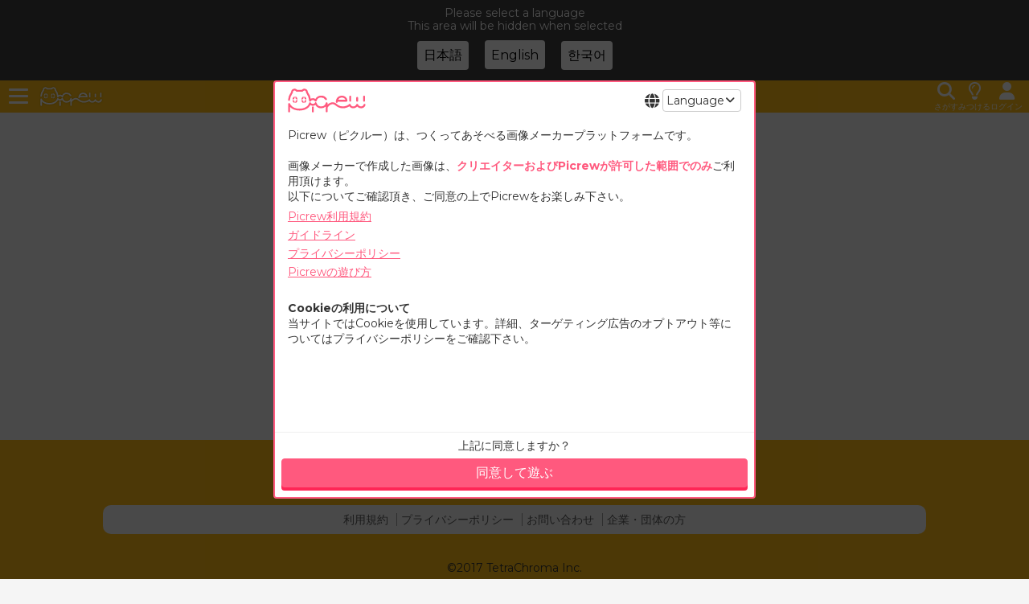

--- FILE ---
content_type: text/html; charset=utf-8
request_url: https://www.google.com/recaptcha/api2/aframe
body_size: 258
content:
<!DOCTYPE HTML><html><head><meta http-equiv="content-type" content="text/html; charset=UTF-8"></head><body><script nonce="pBe3j8qhSmCnuVCkU0ShIQ">/** Anti-fraud and anti-abuse applications only. See google.com/recaptcha */ try{var clients={'sodar':'https://pagead2.googlesyndication.com/pagead/sodar?'};window.addEventListener("message",function(a){try{if(a.source===window.parent){var b=JSON.parse(a.data);var c=clients[b['id']];if(c){var d=document.createElement('img');d.src=c+b['params']+'&rc='+(localStorage.getItem("rc::a")?sessionStorage.getItem("rc::b"):"");window.document.body.appendChild(d);sessionStorage.setItem("rc::e",parseInt(sessionStorage.getItem("rc::e")||0)+1);localStorage.setItem("rc::h",'1769274303217');}}}catch(b){}});window.parent.postMessage("_grecaptcha_ready", "*");}catch(b){}</script></body></html>